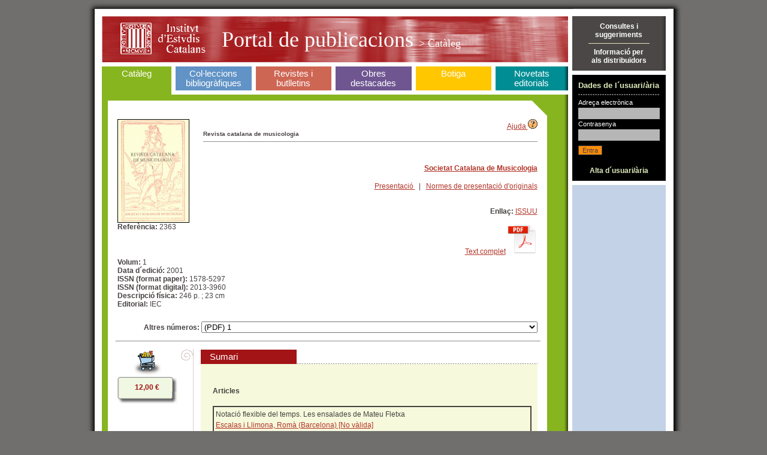

--- FILE ---
content_type: text/html;charset=ISO-8859-1
request_url: https://publicacions.iec.cat/PopulaFitxa.do?moduleName=cataleg&subModuleName=&idCatalogacio=1371
body_size: 7221
content:





<!DOCTYPE HTML PUBLIC "-//W3C//DTD HTML 4.01 Transitional//EN" "http://www.w3.org/TR/html4/loose.dtd">
<html>
	<head>
		<title>Portal de Publicacions</title>
		<meta http-equiv="Content-Type" content="text/html; charset=iso-8859-1">
		<link rel="stylesheet" type="text/css" href="css/estils_pantalla.css" media="all">
	</head>
	<body>
	
	<div id="contenidorA">
	<div id="contenidorB">
	<div id="contenidorC">
	<div id="contenidorD">
	
	<table class="divisora">
	  <tr class="divisora">
	    <td id="primeraColumna" class="divisora" width="85%">
		



<a href="index.do" class="bannerHome" title="P&agrave;gina principal">
<h1 class="general">
<img src="img/pixel_transparent_2.gif" style="float:left; margin:auto; cursor:default;" width="25px" height="77px" border="0" title="" alt=""/>
<img src="img/pixel_transparent_2.gif" style="float:left; margin:auto" width="150px" height="77px" border="0" title="IEC" alt="IEC" onclick="javascript:window.open('http://www.iec.cat');return false;"/>
<img src="img/pixel_transparent_2.gif" style="float:left; margin:auto" width="25px" height="77px" border="0"/>

 Portal de publicacions <span>

> Catàleg
</span></h1>
</a>
		


<div id="menuSeccions">
	<table class="zero">
		<td id="secCataleg" class="zero">
			<h3 id="triatSecCataleg"><a href="X.do?LIST.ID=CATALEG_RAPIDA_SIMPLE&method=start&nodata=true&moduleName=cataleg&subModuleName=cerca_rapida">Catàleg</a><br>&nbsp;</h3>
		</td>
		<td class="zero fonsBlanc" class="zero"><div class="w7"><!-- --></div></td>
		<td id="secColeccions" class="zero">
			<h3 ><a href="ColleccionsBibliografiques.do?moduleName=coleccions_bibliografiques">Col·leccions bibliogràfiques</a></h3>
			<!-- quan la pestanya està triada: <h3 id="triatSecColeccions"> -->
		</td>
		<td class="zero fonsBlanc"><div class="w7"><!-- --></div></td>
		<td id="secRevistes" class="zero">
			<h3 ><a href="RevistesCientifiques.do?moduleName=revistes_cientifiques">Revistes i butlletins</a></h3>
			<!-- quan la pestanya està triada: <h3 id="triatSecRevistes"> -->
		</td>
		<td class="zero fonsBlanc"><div class="w7"><!-- --></div></td>
		<td id="secMonografies" class="zero">
			<h3 ><a href="MonografiesEnLinia.do?moduleName=monografies_en_linia">Obres <br>destacades</a></h3>
			<!-- quan la pestanya està triada: <h3 id="triatSecMonografies"> -->
		</td>
		<td class="zero"><div class="w7"><!-- --></div></td>
		<td id="secBotiga" class="zero">
			<h3 ><a href="Botiga.do?moduleName=botiga">Botiga</a><br>&nbsp;</h3>
			<!-- quan la pestanya està triada: <h3 id="triatSecBotiga"> -->
		</td>
		<td class="zero fonsBlanc"><div class="w7"><!-- --></div></td>
		<td id="secNovetats" class="zero">
			<h3 ><a href="X.do?LIST.ID=DARRERES_NOVETATS&method=start&moduleName=novetats_editorials&subModuleName=darreres_novetats">Novetats editorials</a></h3>
			<!-- quan la pestanya està triada: <h3 id="triatSecNovetats"> -->
		</td>
	</table>
</div>
		












<script src="https://books.google.com/books/previewlib.js"></script>

<script>
function rotar(obj,angulo){
	    if (angulo >= 0) {
	        var rotation = Math.PI * angulo / 180;
	    } else {
	        var rotation = Math.PI * (360+angulo) / 180;
	    }sh
	    var costheta = Math.cos(rotation);
	    var sintheta = Math.sin(rotation);
	    if (document.createElement("canvas").getContext) {
	    /* ---- canvas ---- */ 
	        var c=document.createElement('canvas');
	        c.width = Math.abs(costheta*obj.width) + Math.abs(sintheta*obj.height);
	        c.style.width = c.width+'px';
	        c.height = Math.abs(costheta*obj.height) + Math.abs(sintheta*obj.width);
	        c.style.height=c.height+'px';
	        c.style.border='thin solid black';
	        c.id=obj.id;
	        var ctx=c.getContext('2d');
	        ctx.save();
	        if (rotation <= Math.PI/2) {
	            ctx.translate(sintheta*obj.height,0);
	        } else if (rotation <= Math.PI) {
	            ctx.translate(c.width,-costheta*obj.height);
	        } else if (rotation <= 1.5*Math.PI) {
	            ctx.translate(-costheta*obj.width,c.height);
	        } else {
	            ctx.translate(0,-sintheta*obj.width);
	        }
	        ctx.rotate(rotation);
	        ctx.drawImage(obj, 0, 0, obj.width, obj.height);
	        obj.parentNode.replaceChild(c,obj);
	        ctx.restore();
	    }else{
	    /* ---- DXImageTransform ---- */
	        obj.style.filter="progid:DXImageTransform.Microsoft.BasicImage(rotation=1)";
	    }
	}
	
	window.onload=function(){
		if(document.getElementById('imatge') != null) {
	    	rotar(document.getElementById('imatge'),90);
	    }
	}
</script>


		<div class="interior cataleg" style="min-height:350px">
			<div class="variable" style="min-height:350px">				
				<table width="100%">
					<tr width="100%" style="height:100px;"><!--Parte alta de la fitxa-->
						<td width="100%">
							<table width="100%">
								<tr>
									
									
									<td style="width:20%;" valign="top"><!--Parte izquierda de la fitxa-->
										<div style="text-align:left">
											
												<img id="" style="border: solid black; border-width: 1px" width="118" height="171" src='repository/images/00000013\00000026.jpg'/>
											
											
											<br/>
											
												<strong>Refer&egrave;ncia: </strong>2363<br/>
											
												

										</div>
									</td>
									<td valign="top" style="width:80%;"><!--Parte derecha de la fitxa-->
										<div align="right">
											<a onClick="javascript:window.open('pages/ajuda/ajuda_cerca_revistes_cient.jsp','Ajuda','width=828,height=400,resizable=1,scrollbars=1')" href="#">Ajuda <img border="0" src="img/help.gif"/></a>
										</div>
										<form name="FitxaForm" method="GET" action="/PopulaFitxa.do;jsessionid=0C808A89C10A841115643E03A8E4A9A7" id="populaFitxa">
											<input type="hidden" name="moduleName" id="moduleName" value="cataleg" />
											<input type="hidden" name="subModuleName" id="moduleName" value="" />

											<h5 style="margin:0px;padding:0px">Revista catalana de musicologia</h5>
											<div class="separadorCinc"><!-- --></div>
											<br/>
											<div align="right"> 
												
													
														<a onClick="javascript:window.open('https://scmus.iec.cat/','','width=850,height=810,resizable=1,scrollbars=1')" href="#">
															<h4>Societat Catalana de Musicologia                                 </h4>
														</a>	
																								
												
												
												<!-- Presentacio -->
												
													<a onClick="javascript:window.open('documentInfo/repository/pdf/00000531/00000020.pdf','','width=850,height=810,resizable=1,scrollbars=1')" href="#">
													Presentaci&oacute;
													</a>
												
												
												&nbsp; | &nbsp;
												<!-- Normes de presentacio -->
												
													<a onClick="javascript:window.open('documentInfo/repository/pdf/00000531/00000019.pdf','','width=850,height=810,resizable=1,scrollbars=1')" href="#">
													Normes de presentaci&oacute; d'originals
													</a>
												
												
											</div>
											<br/>
											<br/>
											<div align="right">
												
													
														<strong>Enllaç: </strong>
														<a href="https://issuu.com/institut-destudis-catalans/docs/rcmus_1">
															ISSUU
														</a>	
																									
												
												
											</div>
											<br/>
											<div align="right">
												
													
															<a target="_blank" href='repository/pdf/00000531\00000022.pdf'>Text complet</a>&nbsp;<a target="_blank" href='repository/pdf/00000531\00000022.pdf'><img height="50" alt="Text complet" src="img/pdf_doc.png" style="border-style:none"></a>
													
												
											</div>
									</td>
								</tr>
								
								<!-- Parte inferior de la fitxa -->
								<tr>
									<td colspan="2" align="left">
										
											<strong>Volum: </strong>1<br/>
										
										
											<strong>Data d´edici&oacute;: </strong>2001
											
											<br/>
										
										
											<strong>ISSN (format paper): </strong>1578-5297 <br/>
										
										
											<strong>ISSN (format digital): </strong>2013-3960       <br/>
										
										
										
										
											<strong>Descripci&oacute; f&iacute;sica: </strong>246 p. ; 23 cm<br/>
										
										
											<strong>Editorial: </strong>IEC<br/>
										
										<br/>
									</td>								
								</tr>
								<tr>
									<td colspan="2">
										
									</td>
								</tr>
								<tr>
									<td colspan="2" align="right">
										
											<strong>Altres números:</strong>
											<select name="idCatalogacio" onchange="submit()" style="width: 80%"><option value="44028">(PDF) 18 : 2025</option>
<option value="42208">(PDF) 17 : 2024</option>
<option value="41048">(PDF) 16 : 2023</option>
<option value="38950">(PDF) 15 : 2022</option>
<option value="36908">(PDF) 14 : 2021</option>
<option value="35248">(PDF) 13 : 2020</option>
<option value="33308">(PDF) 12 : 2019</option>
<option value="30788">(PDF) 11 : 2018</option>
<option value="28888">(PDF) 10 : 2017</option>
<option value="26928">(PDF) 9 : 2016</option>
<option value="23728">(PDF) 8</option>
<option value="22809">(PDF) 7</option>
<option value="19988">(PDF) 6</option>
<option value="18048">(PDF) 5</option>
<option value="14628">(PDF) 4</option>
<option value="3328">(PDF) 3</option>
<option value="1372">(PDF) 2</option>
<option value="1371" selected="selected">(PDF) 1</option></select>
										
										</form>
									</td>								
								</tr>
							</table>
						</td>
					</tr>
					<tr>
						<td align="right">
							<hr width="100%"/>
						</td>
					</tr>
					<tr><!--Parte baja de la fitxa-->
						<td>
							<table width=100%>
								<tr>
									<td valign="top" width="10%"> <!-- preu -->
										<div style="text-align:center;">
											
												
												
												
												
																							
													<a href="AddCistella.do?moduleName=cataleg&subModuleName=&idCatalogacio=1371" class="granate">
														<img border="0" src="img/ico_carret.gif" alt="Afegir a la cistella"/>
													</a>
												
												
													<br/>
													
													<!-- preu -->												
													<table border="0" cellspacing="0" cellpadding="0" style="background-color:#F0F7E2" align="center" width="100">
														<tr>
															<td width="11" height="11"><img src="img/corner_verd_1.gif" width="11" height="11"></td>
															<td style="background:#F0F7E2 url(img/corner_verd_2.gif) 0 0 repeat-x">
															 <div><!-- --></div>
															</td>
															<td width="12" height="11"><img src="img/corner_verd_3.gif" width="12" height="11"></td>
														 </tr>
														 <tr>
															<td style="background:#F0F7E2 url(img/fons_18.gif) 0 0 repeat-y">&nbsp;</td>
															<td style="padding:0 15px" align="center">
															<strong class="granate">
																
																12,00 &#8364;
																
															</strong>
															</td>
															<td style="background:#F0F7E2 url(img/fons_19.gif) 0 0 repeat-y">&nbsp;</td>
														 </tr>
														 <tr>
															<td width="11" height="20"><img src="img/corner_verd_4.gif" width="11" height="20"></td>
															<td style="background:#F0F7E2 url(img/corner_verd_5.gif) 0 0 repeat-x">
															<div><!-- --></div>
															</td>
															<td width="11" height="20"><img src="img/corner_verd_6.gif" width="11" height="20"></td>
														 </tr>
													</table>					
													<!-- final preu -->												
												
											
											
											
										</div>												
									</td> <!-- final preu -->
									<td width="5%" valign="top" align="center" style="background:transparent url(img/cuerpo_cabezal.png) center repeat-y;"> <!-- barra vertical -->
										<img src="img/cabezal.png"/ height="28">
									</td> <!-- final barra vertical -->
									<td width="85%"> <!-- sumari -->
										
										
										<table cellpadding="3" cellspacing="0" width="100%">
										  <tr>
											<td class="gran" style="background-color:#A21416;color:white;padding:4px 15px;text-align:left"  width="130">Sumari</td>
											<td style="background:transparent url(img/fons_34.gif) left bottom repeat-x">&nbsp;</td>
										  </tr>
										</table>
										<div style="padding:20px 10px 20px 20px;background-color:#F6F9DC;line-height:1.5em;margin:0;">

										
													<h4>Articles</h4>
												
											
											
												<div style="border-width:2px;border-style:solid;padding-left:3px;padding-right:3px;padding-top:3px;padding-bottom:3px;">														
														Notació flexible del temps. Les ensalades de Mateu Fletxa
														
														<!-- Autors -->
														
														<br/>														
															
															<a href="X.do?method=start&LIST.ID=CATALEG&moduleName=cataleg&autor=Escalas i Llimona, Romà (Barcelona) [No vàlida]">Escalas i Llimona, Romà (Barcelona) [No vàlida]</a> 
															
														
														<!-- Materies -->
															
														
															
														<br/>
														
														<table border="0" cellpadding="0" cellspacing="0">
															<tr>
																<td valign="top">
																	<strong>Mat&egrave;ries: &nbsp;</strong>
																</td>
																<td>
																	
																					<a href="X.do?method=start&LIST.ID=CATALEG&moduleName=cataleg&materia=Notació musical">Notació musical</a>
																	
																					<br/><a href="X.do?method=start&LIST.ID=CATALEG&moduleName=cataleg&materia=Ensalades (Música)">Ensalades (Música)</a>
																	
																</td>
															</tr>
														</table>
														
														<!-- Mots clau catala -->
														
														
														<!-- Mots clau angles -->
														
														
														<!-- Mots clau castella -->
														
														<table border="0" cellpadding="0" cellspacing="0" width="100%">
														<!-- doiART -->
														
														<tr>
														<td align="left">
														<!-- Descr fisica -->
														
														<br/>
														P. 13-38
														
														</td>
														<!-- URL Relacionada -->
																												
														</tr>
														</table>
														
														<table border="0" cellpadding="0" cellspacing="0" width="100%">
															<tr>
																<td align="left">
																	<a href="#" onclick="window.open('PopulaFitxaArticle.do?idArticle=11687&moduleName=cataleg&subModuleName=&idTipusConsulta=citacio')">Citaci&oacute; bibliogr&agrave;fica</a>
																</td>
																<td>
																	
																	
																</td>
																<td>
																	
																	
																</td>
																<td>
																	
																	
																</td>
																
																
																	<td align="right">
																		<a target="_blank" href='repository/pdf/
																			00000019/00000075.pdf'>Text complet<img alt="Text complet" src="img/ico_pdf_report.gif" style="border-style:none">
																		</a>
																	</td>
																
																
															</tr>
														</table>
														<div align="right">
														</div>
													</div>			
												<br/>
											
											
												<div style="border-width:2px;border-style:solid;padding-left:3px;padding-right:3px;padding-top:3px;padding-bottom:3px;">														
														Noves aportacions a l'estudi dels luthiers catalans
														
														<!-- Autors -->
														
														<br/>														
															
															<a href="X.do?method=start&LIST.ID=CATALEG&moduleName=cataleg&autor=Pinto, Ramon">Pinto, Ramon</a> 
															
														
														<!-- Materies -->
															
														
															
														<br/>
														
														<table border="0" cellpadding="0" cellspacing="0">
															<tr>
																<td valign="top">
																	<strong>Mat&egrave;ries: &nbsp;</strong>
																</td>
																<td>
																	
																					<a href="X.do?method=start&LIST.ID=CATALEG&moduleName=cataleg&materia=Violí - Fabricants - Catalunya">Violí - Fabricants - Catalunya</a>
																	
																</td>
															</tr>
														</table>
														
														<!-- Mots clau catala -->
														
														
														<!-- Mots clau angles -->
														
														
														<!-- Mots clau castella -->
														
														<table border="0" cellpadding="0" cellspacing="0" width="100%">
														<!-- doiART -->
														
														<tr>
														<td align="left">
														<!-- Descr fisica -->
														
														<br/>
														P. 39-54
														
														</td>
														<!-- URL Relacionada -->
																												
														</tr>
														</table>
														
														<table border="0" cellpadding="0" cellspacing="0" width="100%">
															<tr>
																<td align="left">
																	<a href="#" onclick="window.open('PopulaFitxaArticle.do?idArticle=11689&moduleName=cataleg&subModuleName=&idTipusConsulta=citacio')">Citaci&oacute; bibliogr&agrave;fica</a>
																</td>
																<td>
																	
																	
																</td>
																<td>
																	
																	
																</td>
																<td>
																	
																	
																</td>
																
																
																	<td align="right">
																		<a target="_blank" href='repository/pdf/
																			00000019/00000077.pdf'>Text complet<img alt="Text complet" src="img/ico_pdf_report.gif" style="border-style:none">
																		</a>
																	</td>
																
																
															</tr>
														</table>
														<div align="right">
														</div>
													</div>			
												<br/>
											
											
												<div style="border-width:2px;border-style:solid;padding-left:3px;padding-right:3px;padding-top:3px;padding-bottom:3px;">														
														Francesc Espelt (1690-1699) i la crisi de la Capella de Santa Maria del Mar de Barcelona
														
														<!-- Autors -->
														
														<br/>														
															
															<a href="X.do?method=start&LIST.ID=CATALEG&moduleName=cataleg&autor=Cabré i Cercós, Bernat">Cabré i Cercós, Bernat</a> 
															
														
														<!-- Materies -->
															
														
															
														<br/>
														
														<table border="0" cellpadding="0" cellspacing="0">
															<tr>
																<td valign="top">
																	<strong>Mat&egrave;ries: &nbsp;</strong>
																</td>
																<td>
																	
																					<a href="X.do?method=start&LIST.ID=CATALEG&moduleName=cataleg&materia=Espelt, Francesc">Espelt, Francesc</a>
																	
																					<br/><a href="X.do?method=start&LIST.ID=CATALEG&moduleName=cataleg&materia=Capella de Santa Maria del Mar - Crisi">Capella de Santa Maria del Mar - Crisi</a>
																	
																</td>
															</tr>
														</table>
														
														<!-- Mots clau catala -->
														
														
														<!-- Mots clau angles -->
														
														
														<!-- Mots clau castella -->
														
														<table border="0" cellpadding="0" cellspacing="0" width="100%">
														<!-- doiART -->
														
														<tr>
														<td align="left">
														<!-- Descr fisica -->
														
														<br/>
														P. 55-72
														
														</td>
														<!-- URL Relacionada -->
																												
														</tr>
														</table>
														
														<table border="0" cellpadding="0" cellspacing="0" width="100%">
															<tr>
																<td align="left">
																	<a href="#" onclick="window.open('PopulaFitxaArticle.do?idArticle=11691&moduleName=cataleg&subModuleName=&idTipusConsulta=citacio')">Citaci&oacute; bibliogr&agrave;fica</a>
																</td>
																<td>
																	
																	
																</td>
																<td>
																	
																	
																</td>
																<td>
																	
																	
																</td>
																
																
																	<td align="right">
																		<a target="_blank" href='repository/pdf/
																			00000019/00000079.pdf'>Text complet<img alt="Text complet" src="img/ico_pdf_report.gif" style="border-style:none">
																		</a>
																	</td>
																
																
															</tr>
														</table>
														<div align="right">
														</div>
													</div>			
												<br/>
											
											
												<div style="border-width:2px;border-style:solid;padding-left:3px;padding-right:3px;padding-top:3px;padding-bottom:3px;">														
														La modulació en els oratoris de Francesc Queralt
														
														<!-- Autors -->
														
														<br/>														
															
															<a href="X.do?method=start&LIST.ID=CATALEG&moduleName=cataleg&autor=Daufí i Rodergas, Xavier">Daufí i Rodergas, Xavier</a> 
															
														
														<!-- Materies -->
															
														
															
														<br/>
														
														<table border="0" cellpadding="0" cellspacing="0">
															<tr>
																<td valign="top">
																	<strong>Mat&egrave;ries: &nbsp;</strong>
																</td>
																<td>
																	
																					<a href="X.do?method=start&LIST.ID=CATALEG&moduleName=cataleg&materia=Modulació (Música)">Modulació (Música)</a>
																	
																					<br/><a href="X.do?method=start&LIST.ID=CATALEG&moduleName=cataleg&materia=Queralt, Francesc de - Crítica textual">Queralt, Francesc de - Crítica textual</a>
																	
																</td>
															</tr>
														</table>
														
														<!-- Mots clau catala -->
														
														
														<!-- Mots clau angles -->
														
														
														<!-- Mots clau castella -->
														
														<table border="0" cellpadding="0" cellspacing="0" width="100%">
														<!-- doiART -->
														
														<tr>
														<td align="left">
														<!-- Descr fisica -->
														
														<br/>
														P. 73-92
														
														</td>
														<!-- URL Relacionada -->
																												
														</tr>
														</table>
														
														<table border="0" cellpadding="0" cellspacing="0" width="100%">
															<tr>
																<td align="left">
																	<a href="#" onclick="window.open('PopulaFitxaArticle.do?idArticle=11684&moduleName=cataleg&subModuleName=&idTipusConsulta=citacio')">Citaci&oacute; bibliogr&agrave;fica</a>
																</td>
																<td>
																	
																	
																</td>
																<td>
																	
																	
																</td>
																<td>
																	
																	
																</td>
																
																
																	<td align="right">
																		<a target="_blank" href='repository/pdf/
																			00000019/00000072.pdf'>Text complet<img alt="Text complet" src="img/ico_pdf_report.gif" style="border-style:none">
																		</a>
																	</td>
																
																
															</tr>
														</table>
														<div align="right">
														</div>
													</div>			
												<br/>
											
											
												<div style="border-width:2px;border-style:solid;padding-left:3px;padding-right:3px;padding-top:3px;padding-bottom:3px;">														
														Constructors d'instruments de vent-fusta a Barcelona
														
														<!-- Autors -->
														
														<br/>														
															
															<a href="X.do?method=start&LIST.ID=CATALEG&moduleName=cataleg&autor=Borràs i Roca, Josep">Borràs i Roca, Josep</a> 
															
														
														<!-- Materies -->
															
														
															
														<br/>
														
														<table border="0" cellpadding="0" cellspacing="0">
															<tr>
																<td valign="top">
																	<strong>Mat&egrave;ries: &nbsp;</strong>
																</td>
																<td>
																	
																					<a href="X.do?method=start&LIST.ID=CATALEG&moduleName=cataleg&materia=Instruments de vent - Construcció - Barcelona - S. XVI/XVII">Instruments de vent - Construcció - Barcelona - S. XVI/XVII</a>
																	
																					<br/><a href="X.do?method=start&LIST.ID=CATALEG&moduleName=cataleg&materia=Instruments de fusta - Construcció - Barcelona - S. XVI/XVII">Instruments de fusta - Construcció - Barcelona - S. XVI/XVII</a>
																	
																</td>
															</tr>
														</table>
														
														<!-- Mots clau catala -->
														
														
														<!-- Mots clau angles -->
														
														
														<!-- Mots clau castella -->
														
														<table border="0" cellpadding="0" cellspacing="0" width="100%">
														<!-- doiART -->
														
														<tr>
														<td align="left">
														<!-- Descr fisica -->
														
														<br/>
														P. 93-156
														
														</td>
														<!-- URL Relacionada -->
																												
														</tr>
														</table>
														
														<table border="0" cellpadding="0" cellspacing="0" width="100%">
															<tr>
																<td align="left">
																	<a href="#" onclick="window.open('PopulaFitxaArticle.do?idArticle=11680&moduleName=cataleg&subModuleName=&idTipusConsulta=citacio')">Citaci&oacute; bibliogr&agrave;fica</a>
																</td>
																<td>
																	
																	
																</td>
																<td>
																	
																	
																</td>
																<td>
																	
																	
																</td>
																
																
																	<td align="right">
																		<a target="_blank" href='repository/pdf/
																			00000019/00000068.pdf'>Text complet<img alt="Text complet" src="img/ico_pdf_report.gif" style="border-style:none">
																		</a>
																	</td>
																
																
															</tr>
														</table>
														<div align="right">
														</div>
													</div>			
												<br/>
											
											
												<div style="border-width:2px;border-style:solid;padding-left:3px;padding-right:3px;padding-top:3px;padding-bottom:3px;">														
														L'arxiu de manuscrits musicals de la Basílica del Sant Esperit de Terrassa
														
														<!-- Autors -->
														
														<br/>														
															
															<a href="X.do?method=start&LIST.ID=CATALEG&moduleName=cataleg&autor=Rifé i Santaló, Jordi">Rifé i Santaló, Jordi</a> 
															
															 ; <a href="X.do?method=start&LIST.ID=CATALEG&moduleName=cataleg&autor= Corone, Sandra"> Corone, Sandra</a> 
															
															 ; <a href="X.do?method=start&LIST.ID=CATALEG&moduleName=cataleg&autor= Gregori i Cifré, Josep Maria"> Gregori i Cifré, Josep Maria</a> 
															
														
														<!-- Materies -->
															
														
															
														<br/>
														
														<table border="0" cellpadding="0" cellspacing="0">
															<tr>
																<td valign="top">
																	<strong>Mat&egrave;ries: &nbsp;</strong>
																</td>
																<td>
																	
																					<a href="X.do?method=start&LIST.ID=CATALEG&moduleName=cataleg&materia=Música - Manuscrits">Música - Manuscrits</a>
																	
																					<br/><a href="X.do?method=start&LIST.ID=CATALEG&moduleName=cataleg&materia=Arxius eclesiàstics - Catalunya - Catàlegs">Arxius eclesiàstics - Catalunya - Catàlegs</a>
																	
																</td>
															</tr>
														</table>
														
														<!-- Mots clau catala -->
														
														
														<!-- Mots clau angles -->
														
														
														<!-- Mots clau castella -->
														
														<table border="0" cellpadding="0" cellspacing="0" width="100%">
														<!-- doiART -->
														
														<tr>
														<td align="left">
														<!-- Descr fisica -->
														
														<br/>
														P. 157-164
														
														</td>
														<!-- URL Relacionada -->
																												
														</tr>
														</table>
														
														<table border="0" cellpadding="0" cellspacing="0" width="100%">
															<tr>
																<td align="left">
																	<a href="#" onclick="window.open('PopulaFitxaArticle.do?idArticle=11681&moduleName=cataleg&subModuleName=&idTipusConsulta=citacio')">Citaci&oacute; bibliogr&agrave;fica</a>
																</td>
																<td>
																	
																	
																</td>
																<td>
																	
																	
																</td>
																<td>
																	
																	
																</td>
																
																
																	<td align="right">
																		<a target="_blank" href='repository/pdf/
																			00000019/00000069.pdf'>Text complet<img alt="Text complet" src="img/ico_pdf_report.gif" style="border-style:none">
																		</a>
																	</td>
																
																
															</tr>
														</table>
														<div align="right">
														</div>
													</div>			
												<br/>
											
											
												<div style="border-width:2px;border-style:solid;padding-left:3px;padding-right:3px;padding-top:3px;padding-bottom:3px;">														
														Correspondència entre Lluís M. Millet i Francesc Civil: el concurs musical de l'Orfeó Català de 1963
														
														<!-- Autors -->
														
														<br/>														
															
															<a href="X.do?method=start&LIST.ID=CATALEG&moduleName=cataleg&autor=Rifé i Santaló, Jordi">Rifé i Santaló, Jordi</a> 
															
														
														<!-- Materies -->
															
														
															
														<br/>
														
														<table border="0" cellpadding="0" cellspacing="0">
															<tr>
																<td valign="top">
																	<strong>Mat&egrave;ries: &nbsp;</strong>
																</td>
																<td>
																	
																					<a href="X.do?method=start&LIST.ID=CATALEG&moduleName=cataleg&materia=Millet, Lluís M. - Epistolaris">Millet, Lluís M. - Epistolaris</a>
																	
																					<br/><a href="X.do?method=start&LIST.ID=CATALEG&moduleName=cataleg&materia=Civil Castellví, Francesc - Epistolaris">Civil Castellví, Francesc - Epistolaris</a>
																	
																					<br/><a href="X.do?method=start&LIST.ID=CATALEG&moduleName=cataleg&materia=Orfeó Català - Concursos i competicions - 1963">Orfeó Català - Concursos i competicions - 1963</a>
																	
																</td>
															</tr>
														</table>
														
														<!-- Mots clau catala -->
														
														
														<!-- Mots clau angles -->
														
														
														<!-- Mots clau castella -->
														
														<table border="0" cellpadding="0" cellspacing="0" width="100%">
														<!-- doiART -->
														
														<tr>
														<td align="left">
														<!-- Descr fisica -->
														
														<br/>
														P. 165-170
														
														</td>
														<!-- URL Relacionada -->
																												
														</tr>
														</table>
														
														<table border="0" cellpadding="0" cellspacing="0" width="100%">
															<tr>
																<td align="left">
																	<a href="#" onclick="window.open('PopulaFitxaArticle.do?idArticle=11679&moduleName=cataleg&subModuleName=&idTipusConsulta=citacio')">Citaci&oacute; bibliogr&agrave;fica</a>
																</td>
																<td>
																	
																	
																</td>
																<td>
																	
																	
																</td>
																<td>
																	
																	
																</td>
																
																
																	<td align="right">
																		<a target="_blank" href='repository/pdf/
																			00000019/00000067.pdf'>Text complet<img alt="Text complet" src="img/ico_pdf_report.gif" style="border-style:none">
																		</a>
																	</td>
																
																
															</tr>
														</table>
														<div align="right">
														</div>
													</div>			
												<br/>
											
											
												<div style="border-width:2px;border-style:solid;padding-left:3px;padding-right:3px;padding-top:3px;padding-bottom:3px;">														
														Contra la falta de perspectiva historica (bases para la investigación musical contemporánea en España)
														
														<!-- Autors -->
														
														<br/>														
															
															<a href="X.do?method=start&LIST.ID=CATALEG&moduleName=cataleg&autor=Cureses de la Vega, Marta">Cureses de la Vega, Marta</a> 
															
															 ; <a href="X.do?method=start&LIST.ID=CATALEG&moduleName=cataleg&autor= Aviñoa Pérez, Xosé"> Aviñoa Pérez, Xosé</a> 
															
														
														<!-- Materies -->
															
														
															
														<br/>
														
														<table border="0" cellpadding="0" cellspacing="0">
															<tr>
																<td valign="top">
																	<strong>Mat&egrave;ries: &nbsp;</strong>
																</td>
																<td>
																	
																					<a href="X.do?method=start&LIST.ID=CATALEG&moduleName=cataleg&materia=Música - Investigació - Espanya">Música - Investigació - Espanya</a>
																	
																</td>
															</tr>
														</table>
														
														<!-- Mots clau catala -->
														
														
														<!-- Mots clau angles -->
														
														
														<!-- Mots clau castella -->
														
														<table border="0" cellpadding="0" cellspacing="0" width="100%">
														<!-- doiART -->
														
														<tr>
														<td align="left">
														<!-- Descr fisica -->
														
														<br/>
														P. 171-200
														
														</td>
														<!-- URL Relacionada -->
																												
														</tr>
														</table>
														
														<table border="0" cellpadding="0" cellspacing="0" width="100%">
															<tr>
																<td align="left">
																	<a href="#" onclick="window.open('PopulaFitxaArticle.do?idArticle=11692&moduleName=cataleg&subModuleName=&idTipusConsulta=citacio')">Citaci&oacute; bibliogr&agrave;fica</a>
																</td>
																<td>
																	
																	
																</td>
																<td>
																	
																	
																</td>
																<td>
																	
																	
																</td>
																
																
																	<td align="right">
																		<a target="_blank" href='repository/pdf/
																			00000019/00000080.pdf'>Text complet<img alt="Text complet" src="img/ico_pdf_report.gif" style="border-style:none">
																		</a>
																	</td>
																
																
															</tr>
														</table>
														<div align="right">
														</div>
													</div>			
												<br/>
											
											
												<div style="border-width:2px;border-style:solid;padding-left:3px;padding-right:3px;padding-top:3px;padding-bottom:3px;">														
														Algunes aproximacions sobre la performance en el jazz
														
														<!-- Autors -->
														
														<br/>														
															
															<a href="X.do?method=start&LIST.ID=CATALEG&moduleName=cataleg&autor=Silva, Carlos">Silva, Carlos</a> 
															
														
														<!-- Materies -->
															
														
															
														<br/>
														
														<table border="0" cellpadding="0" cellspacing="0">
															<tr>
																<td valign="top">
																	<strong>Mat&egrave;ries: &nbsp;</strong>
																</td>
																<td>
																	
																					<a href="X.do?method=start&LIST.ID=CATALEG&moduleName=cataleg&materia=Jazz - Escenificació">Jazz - Escenificació</a>
																	
																</td>
															</tr>
														</table>
														
														<!-- Mots clau catala -->
														
														
														<!-- Mots clau angles -->
														
														
														<!-- Mots clau castella -->
														
														<table border="0" cellpadding="0" cellspacing="0" width="100%">
														<!-- doiART -->
														
														<tr>
														<td align="left">
														<!-- Descr fisica -->
														
														<br/>
														P. 201-208
														
														</td>
														<!-- URL Relacionada -->
																												
														</tr>
														</table>
														
														<table border="0" cellpadding="0" cellspacing="0" width="100%">
															<tr>
																<td align="left">
																	<a href="#" onclick="window.open('PopulaFitxaArticle.do?idArticle=11690&moduleName=cataleg&subModuleName=&idTipusConsulta=citacio')">Citaci&oacute; bibliogr&agrave;fica</a>
																</td>
																<td>
																	
																	
																</td>
																<td>
																	
																	
																</td>
																<td>
																	
																	
																</td>
																
																
																	<td align="right">
																		<a target="_blank" href='repository/pdf/
																			00000019/00000078.pdf'>Text complet<img alt="Text complet" src="img/ico_pdf_report.gif" style="border-style:none">
																		</a>
																	</td>
																
																
															</tr>
														</table>
														<div align="right">
														</div>
													</div>			
												<br/>
											
											
												<div style="border-width:2px;border-style:solid;padding-left:3px;padding-right:3px;padding-top:3px;padding-bottom:3px;">														
														Música i cultura
														
														<!-- Autors -->
														
														<br/>														
															
															<a href="X.do?method=start&LIST.ID=CATALEG&moduleName=cataleg&autor=Cuscó i Clarasó, Joan">Cuscó i Clarasó, Joan</a> 
															
														
														<!-- Materies -->
															
														
															
														<br/>
														
														<table border="0" cellpadding="0" cellspacing="0">
															<tr>
																<td valign="top">
																	<strong>Mat&egrave;ries: &nbsp;</strong>
																</td>
																<td>
																	
																					<a href="X.do?method=start&LIST.ID=CATALEG&moduleName=cataleg&materia=Etnomusicologia">Etnomusicologia</a>
																	
																</td>
															</tr>
														</table>
														
														<!-- Mots clau catala -->
														
														
														<!-- Mots clau angles -->
														
														
														<!-- Mots clau castella -->
														
														<table border="0" cellpadding="0" cellspacing="0" width="100%">
														<!-- doiART -->
														
														<tr>
														<td align="left">
														<!-- Descr fisica -->
														
														<br/>
														P. 209-217
														
														</td>
														<!-- URL Relacionada -->
																												
														</tr>
														</table>
														
														<table border="0" cellpadding="0" cellspacing="0" width="100%">
															<tr>
																<td align="left">
																	<a href="#" onclick="window.open('PopulaFitxaArticle.do?idArticle=11685&moduleName=cataleg&subModuleName=&idTipusConsulta=citacio')">Citaci&oacute; bibliogr&agrave;fica</a>
																</td>
																<td>
																	
																	
																</td>
																<td>
																	
																	
																</td>
																<td>
																	
																	
																</td>
																
																
																	<td align="right">
																		<a target="_blank" href='repository/pdf/
																			00000019/00000073.pdf'>Text complet<img alt="Text complet" src="img/ico_pdf_report.gif" style="border-style:none">
																		</a>
																	</td>
																
																
															</tr>
														</table>
														<div align="right">
														</div>
													</div>			
												<br/>
											
											
														<h4>Notes i Documents</h4>
											
												<div style="border-width:2px;border-style:solid;padding-left:3px;padding-right:3px;padding-top:3px;padding-bottom:3px;">														
														Noves dades bibliogràfiques de Felip Olivelles
														
														<!-- Autors -->
														
														<br/>														
															
															<a href="X.do?method=start&LIST.ID=CATALEG&moduleName=cataleg&autor=Rifé i Santaló, Jordi">Rifé i Santaló, Jordi</a> 
															
														
														<!-- Materies -->
															
														
															
														<br/>
														
														<table border="0" cellpadding="0" cellspacing="0">
															<tr>
																<td valign="top">
																	<strong>Mat&egrave;ries: &nbsp;</strong>
																</td>
																<td>
																	
																					<a href="X.do?method=start&LIST.ID=CATALEG&moduleName=cataleg&materia=Olivelles, Felip">Olivelles, Felip</a>
																	
																</td>
															</tr>
														</table>
														
														<!-- Mots clau catala -->
														
														
														<!-- Mots clau angles -->
														
														
														<!-- Mots clau castella -->
														
														<table border="0" cellpadding="0" cellspacing="0" width="100%">
														<!-- doiART -->
														
														<tr>
														<td align="left">
														<!-- Descr fisica -->
														
														<br/>
														P. 221-222
														
														</td>
														<!-- URL Relacionada -->
																												
														</tr>
														</table>
														
														<table border="0" cellpadding="0" cellspacing="0" width="100%">
															<tr>
																<td align="left">
																	<a href="#" onclick="window.open('PopulaFitxaArticle.do?idArticle=11683&moduleName=cataleg&subModuleName=&idTipusConsulta=citacio')">Citaci&oacute; bibliogr&agrave;fica</a>
																</td>
																<td>
																	
																	
																</td>
																<td>
																	
																	
																</td>
																<td>
																	
																	
																</td>
																
																
																	<td align="right">
																		<a target="_blank" href='repository/pdf/
																			00000019/00000071.pdf'>Text complet<img alt="Text complet" src="img/ico_pdf_report.gif" style="border-style:none">
																		</a>
																	</td>
																
																
															</tr>
														</table>
														<div align="right">
														</div>
													</div>			
												<br/>
											
											
												<div style="border-width:2px;border-style:solid;padding-left:3px;padding-right:3px;padding-top:3px;padding-bottom:3px;">														
														Aportació a la història de la impremta a la Península. "Las amazonas de España" de Jaime Facco
														
														<!-- Autors -->
														
														<br/>														
															
															<a href="X.do?method=start&LIST.ID=CATALEG&moduleName=cataleg&autor=Casademunt i Fiol, Sergi">Casademunt i Fiol, Sergi</a> 
															
														
														<!-- Materies -->
															
														
															
														<br/>
														
														<table border="0" cellpadding="0" cellspacing="0">
															<tr>
																<td valign="top">
																	<strong>Mat&egrave;ries: &nbsp;</strong>
																</td>
																<td>
																	
																					<a href="X.do?method=start&LIST.ID=CATALEG&moduleName=cataleg&materia=Impremta - Història - Espanya">Impremta - Història - Espanya</a>
																	
																					<br/><a href="X.do?method=start&LIST.ID=CATALEG&moduleName=cataleg&materia=Facco, Giacomo - Crítica i interpretació">Facco, Giacomo - Crítica i interpretació</a>
																	
																</td>
															</tr>
														</table>
														
														<!-- Mots clau catala -->
														
														
														<!-- Mots clau angles -->
														
														
														<!-- Mots clau castella -->
														
														<table border="0" cellpadding="0" cellspacing="0" width="100%">
														<!-- doiART -->
														
														<tr>
														<td align="left">
														<!-- Descr fisica -->
														
														<br/>
														P. 223-226
														
														</td>
														<!-- URL Relacionada -->
																												
														</tr>
														</table>
														
														<table border="0" cellpadding="0" cellspacing="0" width="100%">
															<tr>
																<td align="left">
																	<a href="#" onclick="window.open('PopulaFitxaArticle.do?idArticle=11686&moduleName=cataleg&subModuleName=&idTipusConsulta=citacio')">Citaci&oacute; bibliogr&agrave;fica</a>
																</td>
																<td>
																	
																	
																</td>
																<td>
																	
																	
																</td>
																<td>
																	
																	
																</td>
																
																
																	<td align="right">
																		<a target="_blank" href='repository/pdf/
																			00000019/00000074.pdf'>Text complet<img alt="Text complet" src="img/ico_pdf_report.gif" style="border-style:none">
																		</a>
																	</td>
																
																
															</tr>
														</table>
														<div align="right">
														</div>
													</div>			
												<br/>
											
											
												<div style="border-width:2px;border-style:solid;padding-left:3px;padding-right:3px;padding-top:3px;padding-bottom:3px;">														
														La restauració dels instruments musicals
														
														<!-- Autors -->
														
														<br/>														
															
															<a href="X.do?method=start&LIST.ID=CATALEG&moduleName=cataleg&autor=Martí, Joan">Martí, Joan</a> 
															
														
														<!-- Materies -->
															
														
															
														<br/>
														
														<table border="0" cellpadding="0" cellspacing="0">
															<tr>
																<td valign="top">
																	<strong>Mat&egrave;ries: &nbsp;</strong>
																</td>
																<td>
																	
																					<a href="X.do?method=start&LIST.ID=CATALEG&moduleName=cataleg&materia=Instruments musicals - Reparació">Instruments musicals - Reparació</a>
																	
																</td>
															</tr>
														</table>
														
														<!-- Mots clau catala -->
														
														
														<!-- Mots clau angles -->
														
														
														<!-- Mots clau castella -->
														
														<table border="0" cellpadding="0" cellspacing="0" width="100%">
														<!-- doiART -->
														
														<tr>
														<td align="left">
														<!-- Descr fisica -->
														
														<br/>
														P. 227-230
														
														</td>
														<!-- URL Relacionada -->
																												
														</tr>
														</table>
														
														<table border="0" cellpadding="0" cellspacing="0" width="100%">
															<tr>
																<td align="left">
																	<a href="#" onclick="window.open('PopulaFitxaArticle.do?idArticle=11682&moduleName=cataleg&subModuleName=&idTipusConsulta=citacio')">Citaci&oacute; bibliogr&agrave;fica</a>
																</td>
																<td>
																	
																	
																</td>
																<td>
																	
																	
																</td>
																<td>
																	
																	
																</td>
																
																
																	<td align="right">
																		<a target="_blank" href='repository/pdf/
																			00000019/00000070.pdf'>Text complet<img alt="Text complet" src="img/ico_pdf_report.gif" style="border-style:none">
																		</a>
																	</td>
																
																
															</tr>
														</table>
														<div align="right">
														</div>
													</div>			
												<br/>
											
											
												<div style="border-width:2px;border-style:solid;padding-left:3px;padding-right:3px;padding-top:3px;padding-bottom:3px;">														
														Los Villancicos de Joan Pau Pujol (1570-1626). Contribución al estudio del villancico en Cataluña
														
														<!-- Autors -->
														
														<br/>														
															
															<a href="X.do?method=start&LIST.ID=CATALEG&moduleName=cataleg&autor=Lambea, Mariano">Lambea, Mariano</a> 
															
														
														<!-- Materies -->
															
														
															
														<br/>
														
														<table border="0" cellpadding="0" cellspacing="0">
															<tr>
																<td valign="top">
																	<strong>Mat&egrave;ries: &nbsp;</strong>
																</td>
																<td>
																	
																					<a href="X.do?method=start&LIST.ID=CATALEG&moduleName=cataleg&materia=Pujol, Joan Pau">Pujol, Joan Pau</a>
																	
																					<br/><a href="X.do?method=start&LIST.ID=CATALEG&moduleName=cataleg&materia=Nadales catalanes - S. XVII">Nadales catalanes - S. XVII</a>
																	
																</td>
															</tr>
														</table>
														
														<!-- Mots clau catala -->
														
														
														<!-- Mots clau angles -->
														
														
														<!-- Mots clau castella -->
														
														<table border="0" cellpadding="0" cellspacing="0" width="100%">
														<!-- doiART -->
														
														<tr>
														<td align="left">
														<!-- Descr fisica -->
														
														<br/>
														P. 231-239
														
														</td>
														<!-- URL Relacionada -->
																												
														</tr>
														</table>
														
														<table border="0" cellpadding="0" cellspacing="0" width="100%">
															<tr>
																<td align="left">
																	<a href="#" onclick="window.open('PopulaFitxaArticle.do?idArticle=11688&moduleName=cataleg&subModuleName=&idTipusConsulta=citacio')">Citaci&oacute; bibliogr&agrave;fica</a>
																</td>
																<td>
																	
																	
																</td>
																<td>
																	
																	
																</td>
																<td>
																	
																	
																</td>
																
																
																	<td align="right">
																		<a target="_blank" href='repository/pdf/
																			00000019/00000076.pdf'>Text complet<img alt="Text complet" src="img/ico_pdf_report.gif" style="border-style:none">
																		</a>
																	</td>
																
																
															</tr>
														</table>
														<div align="right">
														</div>
													</div>			
												<br/>
											
										
										</div>	<!-- fi div sumari -->
									</td> <!-- final sumari -->
								</tr>
							</table>
						</td>
					</tr>
				</table>
			</div>
		</div>
	
	
	
		</td>
	    <td id="segonaColumna" class="divisora" width="15%">	
		

<div style="background:#4A4746 url(img/fons_04.gif) top right repeat-y;vertical-align:middle;text-align:center;padding:10px;border-bottom:7px solid white;">
	<a onClick="javascript:window.open('/PopulaEnviarConsulta.do', 'Consulta', 'menubar=1,resizable=1,width=809,height=630')" href="#" class="blanc senseRatlla"><strong>Consultes i<br>suggeriments</strong></a>		
	<div class="separadorU"><!-- --></div>
	<a onClick="javascript:window.open('pages/distribuidores/BOT_DIS_001.jsp','Distribuidors')" href="#" class="blanc senseRatlla"><strong>Informació per<br>als distribuïdors</strong></a>
</div>

		






<script src="js/pdp.js" type="text/javascript"></script>


<form name="LoginForm" method="post" action="/Login.do;jsessionid=0C808A89C10A841115643E03A8E4A9A7" id="Login">
<div style="background-color:black;padding:10px;border-bottom:7px solid white;">
	<h2 class="usuari">Dades de l´usuari/ària</h2>
	<div class="separadorDos"><!-- --></div>
	<label class="etiquetaU">Adreça electr&ograve;nica</label>
	<input type="text" name="name" value="" style="width:130px" class="campsDos">
	<div class='error' style='margin-top:2px'></div>
	<label class="etiquetaU">Contrasenya</label>
	<input type="password" name="password" value="" style="width:130px" class="campsDos">
	<div class='error' style='margin-top:2px'></div>
	<div class='error' style='margin-top:3px'></div>
	<div style="padding:5px 0;">
    <input type="submit" value="Entra" class="botoDos">
  	</div>
	<div style="text-align:center"><a href="PopulaUsuari.do" class="verdClar senseRatlla"><br><strong>Alta d´usuari/ària</strong></a>	</div>
</div>
</form>


		











		</td>
	  </tr>
	  <!-- <tr>
	  	<td colspan="2" class="peu">
	  		Per a navegar pel portal necessiteu Mozilla o Microsoft Internet Explorer (recomanem la versió 5.0 o superior). 
	  		<br>
	  		Amb altres navegadors i/o resolucions podria ser que visualitzéssiu incorrectament alguna de les pàgines del portal. 
	  	</td>
	  </tr> -->
	</table>
	</div>
	</div>
	</div>
	</div>
	</body>
</html>
